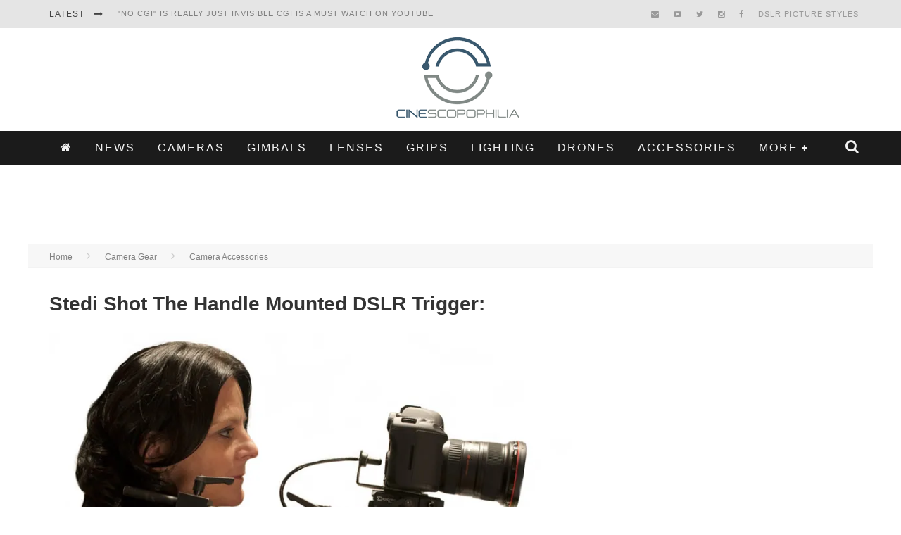

--- FILE ---
content_type: text/html; charset=utf-8
request_url: https://www.google.com/recaptcha/api2/aframe
body_size: -86
content:
<!DOCTYPE HTML><html><head><meta http-equiv="content-type" content="text/html; charset=UTF-8"></head><body><script nonce="nKqvFlq6gl7GaH5n5CwApQ">/** Anti-fraud and anti-abuse applications only. See google.com/recaptcha */ try{var clients={'sodar':'https://pagead2.googlesyndication.com/pagead/sodar?'};window.addEventListener("message",function(a){try{if(a.source===window.parent){var b=JSON.parse(a.data);var c=clients[b['id']];if(c){var d=document.createElement('img');d.src=c+b['params']+'&rc='+(localStorage.getItem("rc::a")?sessionStorage.getItem("rc::b"):"");window.document.body.appendChild(d);sessionStorage.setItem("rc::e",parseInt(sessionStorage.getItem("rc::e")||0)+1);localStorage.setItem("rc::h",'1767120606323');}}}catch(b){}});window.parent.postMessage("_grecaptcha_ready", "*");}catch(b){}</script></body></html>